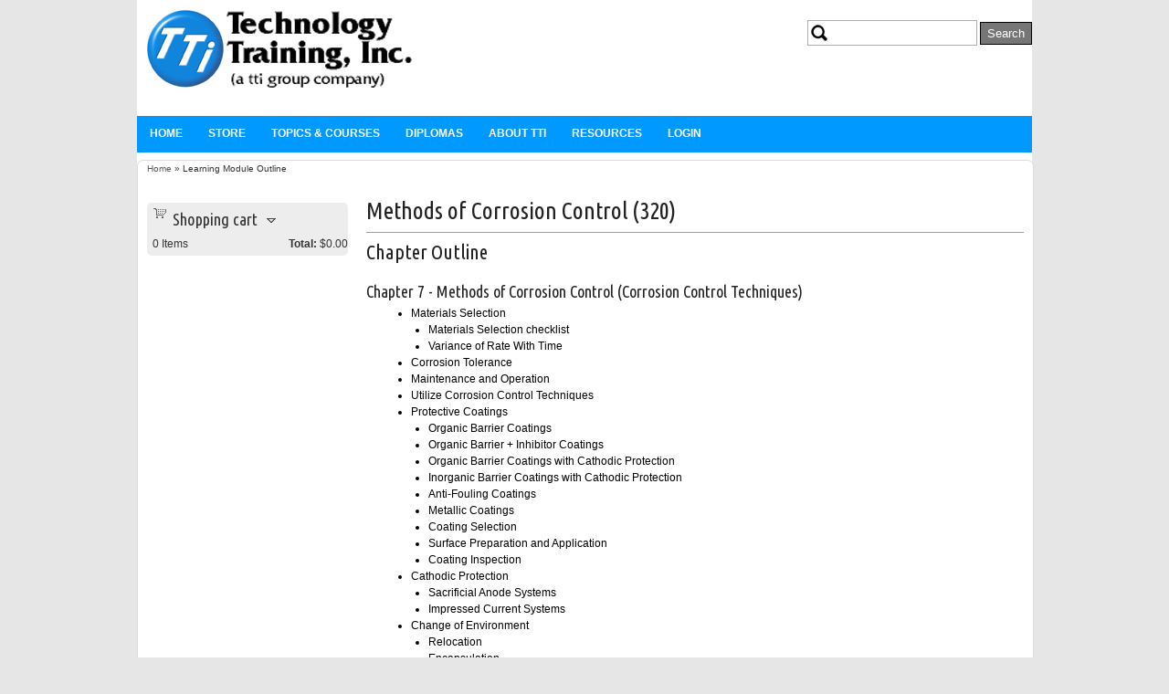

--- FILE ---
content_type: text/html; charset=utf-8
request_url: https://pubs2.ttiedu.com/lm_outline?lmid=7048
body_size: 3217
content:
<!DOCTYPE html>
<html lang="en" dir="ltr">

<head>
  <meta charset="utf-8" />
<meta name="Generator" content="Drupal 7 (http://drupal.org)" />
<link rel="canonical" href="/lm_outline" />
<link rel="shortlink" href="/node/4324" />
<link rel="shortcut icon" href="https://pubs2.ttiedu.com/sites/all/themes/touch/favicon.ico" type="image/vnd.microsoft.icon" />
  <title>Learning Module Outline | Technology Training, Inc.</title>
  <style type="text/css" media="all">
@import url("https://pubs2.ttiedu.com/modules/system/system.base.css?stkr3q");
@import url("https://pubs2.ttiedu.com/modules/system/system.menus.css?stkr3q");
@import url("https://pubs2.ttiedu.com/modules/system/system.messages.css?stkr3q");
@import url("https://pubs2.ttiedu.com/modules/system/system.theme.css?stkr3q");
</style>
<style type="text/css" media="all">
@import url("https://pubs2.ttiedu.com/modules/comment/comment.css?stkr3q");
@import url("https://pubs2.ttiedu.com/modules/field/theme/field.css?stkr3q");
@import url("https://pubs2.ttiedu.com/modules/node/node.css?stkr3q");
@import url("https://pubs2.ttiedu.com/modules/search/search.css?stkr3q");
@import url("https://pubs2.ttiedu.com/sites/all/modules/ubercart/uc_order/uc_order.css?stkr3q");
@import url("https://pubs2.ttiedu.com/sites/all/modules/ubercart/uc_product/uc_product.css?stkr3q");
@import url("https://pubs2.ttiedu.com/sites/all/modules/ubercart/uc_store/uc_store.css?stkr3q");
@import url("https://pubs2.ttiedu.com/modules/user/user.css?stkr3q");
@import url("https://pubs2.ttiedu.com/sites/all/modules/views/css/views.css?stkr3q");
@import url("https://pubs2.ttiedu.com/sites/all/modules/ckeditor/css/ckeditor.css?stkr3q");
</style>
<style type="text/css" media="all">
@import url("https://pubs2.ttiedu.com/sites/all/modules/ctools/css/ctools.css?stkr3q");
@import url("https://pubs2.ttiedu.com/sites/all/modules/ubercart/uc_cart/uc_cart_block.css?stkr3q");
</style>
<style type="text/css" media="all">
@import url("https://pubs2.ttiedu.com/sites/all/themes/touch/style.css?stkr3q");
@import url("https://pubs2.ttiedu.com/sites/all/themes/touch/ttiedu.css?stkr3q");
</style>
  <script type="text/javascript" src="https://pubs2.ttiedu.com/misc/jquery.js?v=1.4.4"></script>
<script type="text/javascript" src="https://pubs2.ttiedu.com/misc/jquery-extend-3.4.0.js?v=1.4.4"></script>
<script type="text/javascript" src="https://pubs2.ttiedu.com/misc/jquery-html-prefilter-3.5.0-backport.js?v=1.4.4"></script>
<script type="text/javascript" src="https://pubs2.ttiedu.com/misc/jquery.once.js?v=1.2"></script>
<script type="text/javascript" src="https://pubs2.ttiedu.com/misc/drupal.js?stkr3q"></script>
<script type="text/javascript" src="https://pubs2.ttiedu.com/misc/form-single-submit.js?v=7.103"></script>
<script type="text/javascript" src="https://pubs2.ttiedu.com/sites/all/modules/ubercart/uc_cart/uc_cart_block.js?stkr3q"></script>
<script type="text/javascript" src="https://pubs2.ttiedu.com/sites/all/themes/touch/js/scrolltopcontrol.js?stkr3q"></script>
<script type="text/javascript">
<!--//--><![CDATA[//><!--
jQuery.extend(Drupal.settings, {"basePath":"\/","pathPrefix":"","setHasJsCookie":0,"ajaxPageState":{"theme":"touch","theme_token":"qHvrhtQf7-Pu0TehvR8qbx5IIk3leU3runk5h84rxNA","js":{"misc\/jquery.js":1,"misc\/jquery-extend-3.4.0.js":1,"misc\/jquery-html-prefilter-3.5.0-backport.js":1,"misc\/jquery.once.js":1,"misc\/drupal.js":1,"misc\/form-single-submit.js":1,"sites\/all\/modules\/ubercart\/uc_cart\/uc_cart_block.js":1,"sites\/all\/themes\/touch\/js\/scrolltopcontrol.js":1},"css":{"modules\/system\/system.base.css":1,"modules\/system\/system.menus.css":1,"modules\/system\/system.messages.css":1,"modules\/system\/system.theme.css":1,"modules\/comment\/comment.css":1,"modules\/field\/theme\/field.css":1,"modules\/node\/node.css":1,"modules\/search\/search.css":1,"sites\/all\/modules\/ubercart\/uc_order\/uc_order.css":1,"sites\/all\/modules\/ubercart\/uc_product\/uc_product.css":1,"sites\/all\/modules\/ubercart\/uc_store\/uc_store.css":1,"modules\/user\/user.css":1,"sites\/all\/modules\/views\/css\/views.css":1,"sites\/all\/modules\/ckeditor\/css\/ckeditor.css":1,"sites\/all\/modules\/ctools\/css\/ctools.css":1,"sites\/all\/modules\/ubercart\/uc_cart\/uc_cart_block.css":1,"sites\/all\/themes\/touch\/style.css":1,"sites\/all\/themes\/touch\/ttiedu.css":1}},"urlIsAjaxTrusted":{"\/lm_outline?lmid=7048":true}});
//--><!]]>
</script>
  <!--[if lt IE 9]>
    <script src="http://html5shiv.googlecode.com/svn/trunk/html5.js"></script>
  <![endif]-->
</head>

<body class="html not-front not-logged-in one-sidebar sidebar-first page-node page-node- page-node-4324 node-type-page" >
    <!-- Google tag (gtag.js) -->
<script async src="https://www.googletagmanager.com/gtag/js?id=G-P6YPQZPZSD"></script>
<script>
  window.dataLayer = window.dataLayer || [];
  function gtag(){dataLayer.push(arguments);}
  gtag('js', new Date());

  gtag('config', 'G-P6YPQZPZSD');
</script>
<div id="wrapper" class="clearfix">
<div id="header-top" class="clearfix">
<div id="logo"><!--start logo-->
<a href="/" title="Home">
<img src="https://pubs2.ttiedu.com/sites/default/files/Blu_logo%20%2B%20NV%20text_0.jpg" alt="Home" />
</a>
<div id="site-slogan"></div><!--site slogan-->
</div><!--end logo-->
 <!-- / start search box region -->
    <div class="search-box">
      <div class="region region-search-box">
  <div id="block-search-form" class="block block-search">

      
  <div class="content">
    <form action="/lm_outline?lmid=7048" method="post" id="search-block-form" accept-charset="UTF-8"><div><div class="container-inline">
      <h2 class="element-invisible">Search form</h2>
    <div class="form-item form-type-textfield form-item-search-block-form">
  <label class="element-invisible" for="edit-search-block-form--2">Search </label>
 <input title="Enter the terms you wish to search for." type="text" id="edit-search-block-form--2" name="search_block_form" value="" size="15" maxlength="128" class="form-text" />
</div>
<div class="form-actions form-wrapper" id="edit-actions"><input type="submit" id="edit-submit" name="op" value="Search" class="form-submit" /></div><input type="hidden" name="form_build_id" value="form-H_p_LUs9SJRKDXsKlBqn2u_qBZFWRtPDtat_8ymEqGs" />
<input type="hidden" name="form_id" value="search_block_form" />
</div>
</div></form>  </div>
  
</div> <!-- /.block -->
</div>
 <!-- /.region -->
    </div> <!-- / end search box region -->
  </div><!--end header-top-->
<div id="header" class="clearfix"><!--start header--> 
    <div id="main-menu">
    <ul class="menu"><li class="first leaf"><a href="/">Home</a></li>
<li class="leaf"><a href="/store">Store</a></li>
<li class="leaf"><a href="/course_list" title="Courses Available">Topics &amp; Courses</a></li>
<li class="collapsed"><a href="/diplomas" title="TTi Specialist Diploma Programs">Diplomas</a></li>
<li class="collapsed"><a href="/about_tti">About TTi</a></li>
<li class="collapsed"><a href="/resources">Resources</a></li>
<li class="last leaf"><a href="/user/login" title="">Login</a></li>
</ul></div><!-- end main-menu -->
</div> <!-- /#header -->
<div id="content-body">
<div class="breadcrumb"><h2 class="element-invisible">You are here</h2><nav class="breadcrumb"><a href="/">Home</a> » Learning Module Outline</nav></div>
  <section id="main" role="main" class="clear">
        <a id="main-content"></a>
                                <div class="region region-content">
  <div id="block-system-main" class="block block-system">

      
  <div class="content">
                          <span property="dc:title" content="Learning Module Outline" class="rdf-meta element-hidden"></span>  
      
    
  <div class="content">
    <div class="field field-name-body field-type-text-with-summary field-label-hidden"><div class="field-items"><div class="field-item even" property="content:encoded"><style type="text/css">
#main .content {
    color: rgb(0, 0, 0);
}
</style>
<div><h1>Methods of Corrosion Control (320)</h1><div></div><hr><h2 style="padding-bottom:15px">Chapter Outline</h2><div><h3>Chapter 7 - Methods of Corrosion Control (Corrosion Control Techniques)</h3><div style="margin-left:30px"><ul>
	<li>Materials Selection
	<ul>
		<li>Materials Selection checklist</li>
		<li>Variance of Rate With Time</li>
	</ul>
	</li>
	<li>Corrosion Tolerance</li>
	<li>Maintenance and Operation</li>
	<li>Utilize Corrosion Control Techniques</li>
	<li>Protective Coatings
	<ul>
		<li>Organic Barrier Coatings</li>
		<li>Organic Barrier + Inhibitor Coatings</li>
		<li>Organic Barrier Coatings with Cathodic Protection</li>
		<li>Inorganic Barrier Coatings with Cathodic Protection</li>
		<li>Anti-Fouling Coatings</li>
		<li>Metallic Coatings</li>
		<li>Coating Selection</li>
		<li>Surface Preparation and Application</li>
		<li>Coating Inspection</li>
	</ul>
	</li>
	<li>Cathodic Protection
	<ul>
		<li>Sacrificial Anode Systems</li>
		<li>Impressed Current Systems</li>
	</ul>
	</li>
	<li>Change of Environment
	<ul>
		<li>Relocation</li>
		<li>Encapsulation</li>
		<li>Dehumidification of Closed Spaces</li>
	</ul>
	</li>
	<li>Corrosion Inhibitors
	<ul>
		<li>Liquid Corrosion Inhibitors</li>
		<li>Vapor Phase Corrosion Inhibitors</li>
	</ul>
	</li>
	<li>Change in Service</li>
</ul>
</div></div><div><div></div></div></div>  </div>

      <footer>
                </footer>
  
    </div>
  
</div> <!-- /.block -->
</div>
 <!-- /.region -->
  </section> <!-- /#main -->
  
      <aside id="sidebar-first" role="complementary" class="sidebar clearfix">
      <div class="region region-sidebar-first">
  <div id="block-uc-cart-cart" class="block block-uc-cart">

        <h2 ><a href="/cart"><span class="cart-block-icon-empty" title="View your shopping cart."></span></a><span class="cart-block-title-bar" title="Show/hide shopping cart contents.">Shopping cart<span class="cart-block-arrow arrow-down"></span></span></h2>
    
  <div class="content">
    <p class="cart-block-items collapsed uc-cart-empty">There are no products in your shopping cart.</p><table class="cart-block-summary"><tbody><tr><td class="cart-block-summary-items"><span class="num-items">0</span> Items</td><td class="cart-block-summary-total"><label>Total:</label> <span class="uc-price">$0.00</span></td></tr></tbody></table>  </div>
  
</div> <!-- /.block -->
</div>
 <!-- /.region -->
    </aside>  <!-- /#sidebar-first -->
  
  </div> <!-- end content-body -->
<div class="clear"></div>
<div id="footer" class="clearfix">
    <div class="clear"></div>
<div class="clear"></div>
<div id="copyright">Copyright &copy; 2025, Technology Training, Inc.</div>
</div> <!-- /#footer -->
</div> <!-- /#wrapper -->  </body>

</html>

--- FILE ---
content_type: text/css
request_url: https://pubs2.ttiedu.com/sites/all/themes/touch/ttiedu.css?stkr3q
body_size: 324
content:
table.tti-table td {
    padding-top: 4px;
    padding-bottom: 4px;    
}

table.tti-table ul {
    margin-bottom: 2px;
    font-size: larger;
}

#content-body {
  background: white;
}

#main table {
  border-color: rgb(230, 230, 230);
}

#main table th {
  background: rgb(237, 237, 238);
}

#main table td {
  border-color: rgb(230, 230, 230);
  background: white;
}

html {
  background: #e6e6e6;
}

#main-menu {
    border-radius: 0px;
}

#copyright {
    margin-left: 10px
}

#header-top #logo {
    margin-left: 10px;
}

#card-number { 
  border: 1px solid #acacac; 
  height: 25px;
  border-radius: 3px;
}

#cvv { 
  border: 1px solid #333; 
  height: 25px;
  width: 150px;
  border-radius: 3px;
}

#expiration-date { 
  border: 1px solid #333; 
  height: 25px;
  width: 150px;
  border-radius: 3px;
}